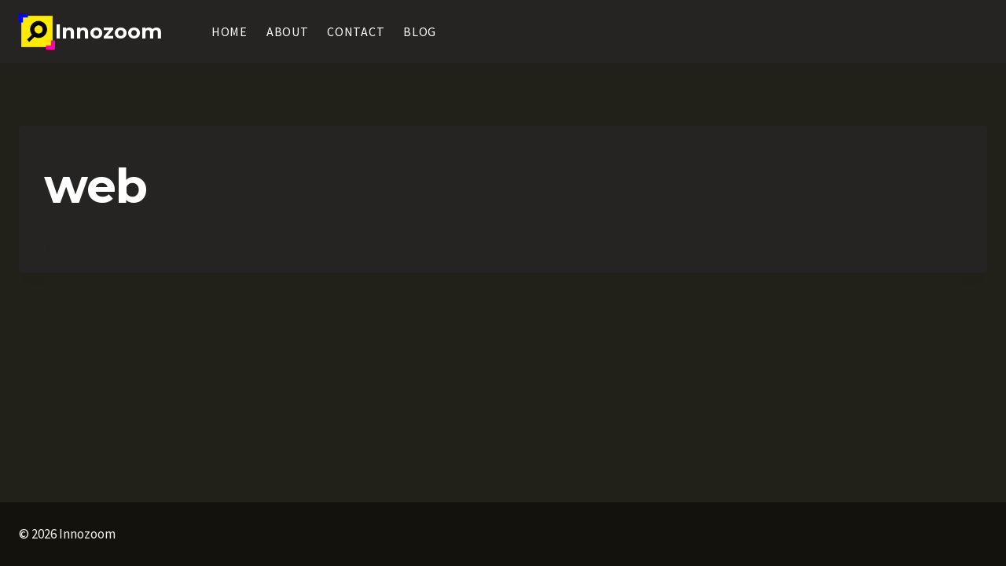

--- FILE ---
content_type: image/svg+xml
request_url: https://innozoom.nl/wp-content/uploads/2020/08/web.svg
body_size: 3619
content:
<?xml version="1.0" encoding="UTF-8"?>
<svg width="38px" height="32px" viewBox="0 0 38 32" version="1.1" xmlns="http://www.w3.org/2000/svg" xmlns:xlink="http://www.w3.org/1999/xlink">
    <!-- Generator: Sketch 63.1 (92452) - https://sketch.com -->
    <title>web</title>
    <desc>Created with Sketch.</desc>
    <g id="Home" stroke="none" stroke-width="1" fill="none" fill-rule="evenodd">
        <g id="Home-page" transform="translate(-250.000000, -1777.000000)" fill="#FFFFFF" fill-rule="nonzero">
            <g id="Group-4" transform="translate(205.000000, 1550.000000)">
                <g id="item" transform="translate(0.000000, 182.000000)">
                    <g id="web" transform="translate(45.000000, 45.000000)">
                        <path d="M11.0040816,31.1836735 C10.4489796,31.1836735 10.0244898,30.7591837 10.0244898,30.2040816 L10.0244898,12.6693878 C10.0244898,12.1142857 10.4489796,11.6897959 11.0040816,11.6897959 C11.5591837,11.6897959 11.9836735,12.1142857 11.9836735,12.6693878 L11.9836735,30.2367347 C11.9836735,30.7591837 11.5591837,31.1836735 11.0040816,31.1836735 Z" id="Path"></path>
                        <path d="M16.9142857,11.5265306 L31.4122449,11.5265306 C31.9673469,11.5265306 32.3918367,11.9510204 32.3918367,12.5061224 L32.3918367,16.522449 C32.3918367,17.077551 31.9673469,17.5020408 31.4122449,17.5020408 L16.9142857,17.5020408 C16.3591837,17.5020408 15.9346939,17.077551 15.9346939,16.522449 L15.9346939,12.5061224 C15.9346939,11.9510204 16.3591837,11.5265306 16.9142857,11.5265306 Z" id="Path"></path>
                        <path d="M16.9142857,20.5061224 L20.9306122,20.5061224 C21.4857143,20.5061224 21.9102041,20.9306122 21.9102041,21.4857143 L21.9102041,25.5020408 C21.9102041,26.0571429 21.4857143,26.4816327 20.9306122,26.4816327 L16.9142857,26.4816327 C16.3591837,26.4816327 15.9346939,26.0571429 15.9346939,25.5020408 L15.9346939,21.4857143 C15.9346939,20.9306122 16.3591837,20.5061224 16.9142857,20.5061224 Z" id="Path"></path>
                        <path d="M33.9265306,0.0326530612 L3.98367347,0.0326530612 C1.79591837,0.0326530612 0,1.82857143 0,4.01632653 L0,27.9510204 C0,30.1387755 1.79591837,31.9346939 3.98367347,31.9346939 L33.8938776,31.9346939 C36.0816327,31.9346939 37.877551,30.1714286 37.9102041,27.9510204 L37.9102041,4.01632653 C37.9102041,1.82857143 36.1142857,0.0326530612 33.9265306,0.0326530612 Z M1.95918367,4.04897959 C1.95918367,2.93877551 2.87346939,2.0244898 3.98367347,2.0244898 L3.98367347,1.99183673 L33.8938776,1.99183673 C35.0040816,1.99183673 35.9183673,2.90612245 35.9183673,4.01632653 L35.9183673,6.04081633 L1.95918367,6.04081633 L1.95918367,4.04897959 Z M33.9265306,30.0081633 L3.98367347,30.0081633 C2.87346939,30.0081633 1.95918367,29.0938776 1.95918367,27.9836735 L1.95918367,8 L35.9510204,8 L35.9510204,27.9836735 C35.9510204,29.0938776 35.0367347,30.0081633 33.9265306,30.0081633 Z" id="Shape"></path>
                        <path d="M31.0857143,22.3673469 L25.1102041,22.3673469 C24.555102,22.3673469 24.1306122,21.9428571 24.1306122,21.3877551 C24.1306122,20.8326531 24.555102,20.4081633 25.1102041,20.4081633 L31.0857143,20.4081633 C31.6408163,20.4081633 32.0653061,20.8326531 32.0653061,21.3877551 C32.0653061,21.9428571 31.6408163,22.3673469 31.0857143,22.3673469 Z M31.0857143,26.5469388 L25.1102041,26.5469388 C24.555102,26.5469388 24.1306122,26.122449 24.1306122,25.5673469 C24.1306122,25.0122449 24.555102,24.5877551 25.1102041,24.5877551 L31.0857143,24.5877551 C31.6408163,24.5877551 32.0653061,25.0122449 32.0653061,25.5673469 C32.0653061,26.122449 31.6408163,26.5469388 31.0857143,26.5469388 Z" id="Shape"></path>
                    </g>
                </g>
            </g>
        </g>
    </g>
</svg>